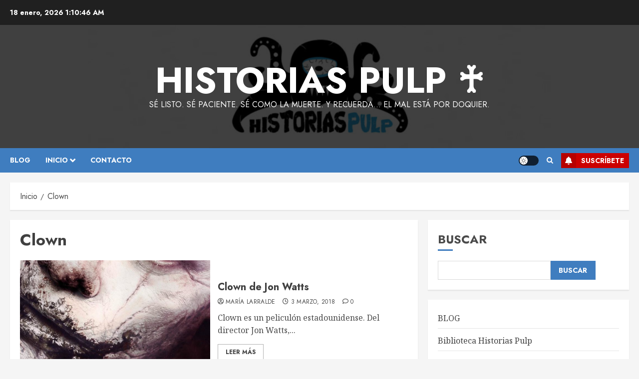

--- FILE ---
content_type: text/html; charset=utf-8
request_url: https://www.google.com/recaptcha/api2/aframe
body_size: 247
content:
<!DOCTYPE HTML><html><head><meta http-equiv="content-type" content="text/html; charset=UTF-8"></head><body><script nonce="uqa-_corcZbQhfpCq4Sr5w">/** Anti-fraud and anti-abuse applications only. See google.com/recaptcha */ try{var clients={'sodar':'https://pagead2.googlesyndication.com/pagead/sodar?'};window.addEventListener("message",function(a){try{if(a.source===window.parent){var b=JSON.parse(a.data);var c=clients[b['id']];if(c){var d=document.createElement('img');d.src=c+b['params']+'&rc='+(localStorage.getItem("rc::a")?sessionStorage.getItem("rc::b"):"");window.document.body.appendChild(d);sessionStorage.setItem("rc::e",parseInt(sessionStorage.getItem("rc::e")||0)+1);localStorage.setItem("rc::h",'1768698645017');}}}catch(b){}});window.parent.postMessage("_grecaptcha_ready", "*");}catch(b){}</script></body></html>